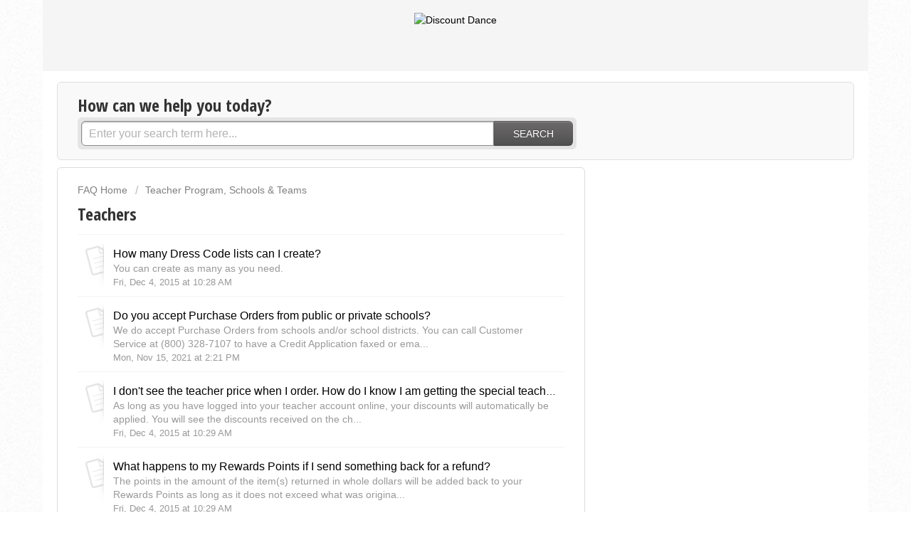

--- FILE ---
content_type: text/html; charset=utf-8
request_url: https://support.discountdance.com/support/solutions/folders/6000140482
body_size: 10444
content:
<!DOCTYPE html>
       
        <!--[if lt IE 7]><html class="no-js ie6 dew-dsm-theme " lang="en" dir="ltr" data-date-format="us"><![endif]-->       
        <!--[if IE 7]><html class="no-js ie7 dew-dsm-theme " lang="en" dir="ltr" data-date-format="us"><![endif]-->       
        <!--[if IE 8]><html class="no-js ie8 dew-dsm-theme " lang="en" dir="ltr" data-date-format="us"><![endif]-->       
        <!--[if IE 9]><html class="no-js ie9 dew-dsm-theme " lang="en" dir="ltr" data-date-format="us"><![endif]-->       
        <!--[if IE 10]><html class="no-js ie10 dew-dsm-theme " lang="en" dir="ltr" data-date-format="us"><![endif]-->       
        <!--[if (gt IE 10)|!(IE)]><!--><html class="no-js  dew-dsm-theme " lang="en" dir="ltr" data-date-format="us"><!--<![endif]-->
	<head>
		
		<!-- Title for the page -->
<title> Discount Dance LLC : Frequently Asked Questions </title>

<!-- Meta information -->

      <meta charset="utf-8" />
      <meta http-equiv="X-UA-Compatible" content="IE=edge,chrome=1" />
      <meta name="description" content= "" />
      <meta name="author" content= "" />
       <meta property="og:title" content="Teachers" />  <meta property="og:url" content="https://support.discountdance.com/support/solutions/folders/6000140482" />  <meta property="og:image" content="https://s3.amazonaws.com/cdn.freshdesk.com/data/helpdesk/attachments/production/6000412450/logo/LVwVMFRVvoDX6XaeKldS78DZX1QttnnfhA.jpg?X-Amz-Algorithm=AWS4-HMAC-SHA256&amp;amp;X-Amz-Credential=AKIAS6FNSMY2XLZULJPI%2F20260129%2Fus-east-1%2Fs3%2Faws4_request&amp;amp;X-Amz-Date=20260129T160114Z&amp;amp;X-Amz-Expires=604800&amp;amp;X-Amz-SignedHeaders=host&amp;amp;X-Amz-Signature=c29c33dfc66fab4d3bebaab2edf20b324140ad4925e5cbea5f7bb3ba252c2b2e" />  <meta property="og:site_name" content="Discount Dance LLC" />  <meta property="og:type" content="article" />  <meta name="twitter:title" content="Teachers" />  <meta name="twitter:url" content="https://support.discountdance.com/support/solutions/folders/6000140482" />  <meta name="twitter:image" content="https://s3.amazonaws.com/cdn.freshdesk.com/data/helpdesk/attachments/production/6000412450/logo/LVwVMFRVvoDX6XaeKldS78DZX1QttnnfhA.jpg?X-Amz-Algorithm=AWS4-HMAC-SHA256&amp;amp;X-Amz-Credential=AKIAS6FNSMY2XLZULJPI%2F20260129%2Fus-east-1%2Fs3%2Faws4_request&amp;amp;X-Amz-Date=20260129T160114Z&amp;amp;X-Amz-Expires=604800&amp;amp;X-Amz-SignedHeaders=host&amp;amp;X-Amz-Signature=c29c33dfc66fab4d3bebaab2edf20b324140ad4925e5cbea5f7bb3ba252c2b2e" />  <meta name="twitter:card" content="summary" />  <link rel="canonical" href="https://support.discountdance.com/support/solutions/folders/6000140482" /> 

<!-- Responsive setting -->

		
		<!-- Adding meta tag for CSRF token -->
		<meta name="csrf-param" content="authenticity_token" />
<meta name="csrf-token" content="hcWLTt+1bu6cjt2mvp3DDUdmByv2Fhxu9iK/y6435GRFv7m3wJRKOEt8UGEtl1d4a8X88QaHuisiMFqLTxZpYA==" />
		<!-- End meta tag for CSRF token -->
		
		<!-- Fav icon for portal -->
		<link rel='shortcut icon' href='/assets/misc/favicon.ico?702017' />

		<!-- Base stylesheet -->
 
		<link rel="stylesheet" media="print" href="https://assets4.freshdesk.com/assets/cdn/portal_print-6e04b27f27ab27faab81f917d275d593fa892ce13150854024baaf983b3f4326.css" />
	  		<link rel="stylesheet" media="screen" href="https://assets6.freshdesk.com/assets/cdn/portal_utils-aafe1162bf4f22a3e2f7ebff69e8a3dec620f879e0dd260b84f12042bcefa33a.css" />

		
		<!-- Theme stylesheet -->

		<link href="/support/theme.css?v=4&amp;d=1728909715" media="screen" rel="stylesheet" type="text/css">

		<!-- Google font url if present -->
		<link href='https://fonts.googleapis.com/css?family=Open+Sans+Condensed:300,300italic,700' rel='stylesheet' type='text/css' nonce='GR2ylrWkV54KBRg5UxwyUA=='>

		<!-- Including default portal based script framework at the top -->
		<script src="https://assets4.freshdesk.com/assets/cdn/portal_head_v2-d07ff5985065d4b2f2826fdbbaef7df41eb75e17b915635bf0413a6bc12fd7b7.js"></script>
		<!-- Including syntexhighlighter for portal -->
		<script src="https://assets9.freshdesk.com/assets/cdn/prism-841b9ba9ca7f9e1bc3cdfdd4583524f65913717a3ab77714a45dd2921531a402.js"></script>

		    <!-- Google tag (gtag.js) -->
	<script async src='https://www.googletagmanager.com/gtag/js?id=383927139' nonce="GR2ylrWkV54KBRg5UxwyUA=="></script>
	<script nonce="GR2ylrWkV54KBRg5UxwyUA==">
	  window.dataLayer = window.dataLayer || [];
	  function gtag(){dataLayer.push(arguments);}
	  gtag('js', new Date());
	  gtag('config', '383927139');
	</script>


		<!-- Access portal settings information via javascript -->
		 <script type="text/javascript">     var portal = {"language":"en","name":"Discount Dance LLC","contact_info":"","current_page_name":"article_list","current_tab":"solutions","vault_service":{"url":"https://vault-service.freshworks.com/data","max_try":2,"product_name":"fd"},"current_account_id":225197,"preferences":{"bg_color":"#efefef","header_color":"#ffffff","help_center_color":"#f9f9f9","footer_color":"#777777","tab_color":"#f3f3f5","tab_hover_color":"#FFFFFF","btn_background":"#ffffff","btn_primary_background":"#6c6a6a","baseFont":"Helvetica Neue","textColor":"#333333","headingsFont":"Open Sans Condensed","headingsColor":"#333333","linkColor":"#000000","linkColorHover":"#990033","inputFocusRingColor":"#4f0945","nonResponsive":"true"},"image_placeholders":{"spacer":"https://assets2.freshdesk.com/assets/misc/spacer.gif","profile_thumb":"https://assets2.freshdesk.com/assets/misc/profile_blank_thumb-4a7b26415585aebbd79863bd5497100b1ea52bab8df8db7a1aecae4da879fd96.jpg","profile_medium":"https://assets7.freshdesk.com/assets/misc/profile_blank_medium-1dfbfbae68bb67de0258044a99f62e94144f1cc34efeea73e3fb85fe51bc1a2c.jpg"},"falcon_portal_theme":false};     var attachment_size = 20;     var blocked_extensions = "";     var allowed_extensions = "";     var store = { 
        ticket: {},
        portalLaunchParty: {} };    store.portalLaunchParty.ticketFragmentsEnabled = false;    store.pod = "us-east-1";    store.region = "US"; </script> 


			
	</head>
	<body>
            	
		
		
			<style>
		body {
        /*background-image: url(https://www.discountdance.com/image/background_top_2_2018.gif);
			background-repeat: repeat-x;
			background-position: top;
        background-color: #FFFFFF;*/
			color: #000000;
			margin:0px;
		}
		#mainWindow {
			min-height: 0px !important;
		}
		#mainWindow {
			margin: 0px auto;
			padding: 0px;
			width: 1160px;
			height: auto;
			background: #FFFFFF;
		}
		td {
			border-collapse: collapse;
			padding:0px;
			margin:0px;
			
		}
		.primary_nav_wrap
		{
			margin-top:15px
		}

		.primary_nav_wrap ul
		{
			list-style:none;
			position:relative;
			float:left;
			margin:0;
			padding:0
		}

		.primary_nav_wrap ul a
		{
			color: #181818;
			font-weight:normal;
			font-size: 12px;
			line-height:32px;
			padding:0 15px;
			display: block;
			font-family: Verdana, Helvetica, sans-serif;
			text-decoration: none;
		}
		
		#MyAccountLink {
			color: #ffffff;
		}

		.primary_nav_wrap ul li
		{
			position:relative;
			float:left;
			margin:0;
			padding:0
		}

		.primary_nav_wrap ul li.current-menu-item
		{
			background:#ddd
		}

		.primary_nav_wrap ul li a:hover, #mainNavigationROW1 a:hover, #mainNavigationROW2 a:hover
		{
			color:#B6003F;
		}

		.primary_nav_wrap ul ul
		{
			display:none;
			position:absolute;
			top:100%;
			left:0;
			background:#fff;
			padding:0
		}

		.primary_nav_wrap ul ul li
		{
			float:none;
			width:200px
		}

		.primary_nav_wrap ul ul a
		{
			line-height:120%;
			padding:10px 15px
		}

		.primary_nav_wrap ul ul ul
		{
			top:0;
			left:100%
		}

		.primary_nav_wrap ul li:hover > ul
		{
			display:block
		}
		#mainNavigationROW2, #mainNavigationROW1 {
			font-family: Tahoma, Verdana, Arial, Helvetica, sans-serif;
			width: 1160px;
			height: 30px;
			color: #000000;
			font-size: 9pt;
		}
		#mainNavigationROW1 {
			margin-left: 0px;
			margin-top: 8px;
			border-bottom: 1px solid #F0F0F0;
		}
		#mainNavigationROW1 a,
		#mainNavigationROW2 a 
		{
			font-family: Tahoma, Verdana, Arial, Helvetica, sans-serif;
			display: inline;
			font-size: 12pt;
			font-weight: normal;
			text-align: left;
			margin-top: 0px;
			margin-bottom: 0px;
			text-decoration:none;
			padding: 0px 10px 0px 0px;
			color: #000000;
			outline: none;
		}
        .has-sub ul {
			border:1px solid #dddddd;
		}
		.has-sub ul li {
			border-bottom: 1px solid #dddddd;
		}
	</style>
	<div id='mainWindow'>
      <!--<table width="1160" border="0" cellspacing="0" height="45" cellpadding="0" style="position: relative; border-collapse: collapse; margin: 0 auto ;color: #FFF; background-color: #000000; z-index: 10;" />
				<tr>
					<td width="188" valign="top" height="45">
						<!-- DDS / DDS Active tabs 
						<a href="https://www.discountdance.com/"><img style="display:block;" src="https://www.discountdance.com/homePage/images/Discount-Dance-logo-4-22.png" width="304" height="35" border="0" /></a>-->
					<!--</td>
					<td width="116" valign="top" height="45">
						<!-- <a href="https://ddsactive.discountdance.com/"><img style="display:block;" src="https://www.discountdance.com/images/DDSActive_black_2_2018_v2.jpg" width="116" height="45" border="0" /></a>-->
					<!--</td>
					<td valign="middle" align="center" height="45">&nbsp;</td>
					 <td width="100" valign="middle" height="45">
						<!--<span class='primary_nav_wrap'>
							<ul style="margin-left:0px !important; width: 100px;height:45px;">
								<li class="has-sub">
									<a style="padding:0 !important; border:0 !important; color:#ffffff;" href='https://www.discountdance.com/account_login.php3' id="MyAccountLink"><img src="https://www.discountdance.com/images/MyAccount_text.jpg" width="100" height="40"></a>
									<ul style="top:35px !important;" >            
										<li><a style="z-index:1000;" href="https://www.discountdance.com/account_login.php3"><span>Sign In</span></a></li>
										<li><a href='https://www.discountdance.com/order_status2.php'><span>Check Order Status</span></a></li>
										<li><a href='https://www.discountdance.com/returnSheet_form2.php'><span>Start a Return</span></a></li>
										<li><a href='https://www.discountdance.com/returnSheet_form3.php?returningGift=Y'><span>Return a Gift</span></a></li>
										<li><a href='https://www.discountdance.com/wish_main.php3'><span>Gift Registry</span></a></li>
										<li><a href='https://www.discountdance.com/faq/'><span>Help</span></a></li>
									</ul>
								</li>	
							</ul>
						</span>-->
					<!--</td>
				   <td valign="middle" align="left" width="22"  height="45">
					</td>
					<td valign="middle" align="left" width="30" height="45">
					</td>
				</tr>
				
			</table>-->
		
		<table align="center" width="1160" border="0" cellspacing="0" height="27" cellpadding="0" style="position:relative; margin:0 auto; border-collapse:collapse; background-color:#F5F5F5; z-index:5;" >
			<tr>
				<td valign="middle" align="left" width="850">
					<!--<span class='primary_nav_wrap' >
						<ul>
							<li><a href='https://www.discountdance.com/catrequest.php3'>REQUEST CATALOG</a></li>
							<li><a href='https://www.discountdance.com/digitalCatalogs.php'>DIGITAL CATALOGS</a></li>
							<li><a href='http://blog.discountdance.com' target="_blank"><span>BLOG</span></a></li>
							<li><a href='https://www.discountdance.com/contact_us.php3'>1.800.328.7107</a></li>
						</ul>
					</span>-->
				</td>
				<td>
					<!--<span class='primary_nav_wrap'>
						<ul>
							<li class='has-sub'><a href='#'><span>STUDENTS</span></a>
								<ul>
									<li><a href='https://www.discountdance.com/teacher_search.php'><span>Find my Teacher</span></a></li>
									<li><a href='https://www.discountdance.com/teacher_search.php'><span>Find my Dress Code</span></a></li>
									<li><a href='https://www.discountdance.com/teacher_search.php'><span>Find a Studio</span></a></li>
								</ul>
							</li>     
							<li class='has-sub'><a href='https://www.discountdance.com/teacher_convert.php'><span>TEACHERS</span></a>
								<ul>
									<li><a href="https://www.discountdance.com/account_login.php3"><span>Sign In</span></a></li>
									<li><a href='https://www.discountdance.com/dtpBenefits.php' target="_blank"><span>Program Benefits</span></a></li>
									<li><a href='https://www.discountdance.com/teacher_register.php?a=register&checkout=no&teacher=y' target="_parent"><span>Program Sign Up</span></a></li>
									<li><a href='https://www.discountdance.com/dancewear/costumes/page1'><span>Teacher Costumes</span></a></li>
									<li><a target="_blank" href='https://www.facebook.com/groups/844758408886388/'><span>Teacher FB Group</span></a></li>
								</ul>
							</li>
							<li class='last'><a href="http://support.discountdance.com/support/home">FAQ HOME</a>
							</li>
						</ul>
					</span>-->
				</td>
			</tr>
			<tr>
				<td valign="top" align="center"  colspan="2" height="100"><!-- https://www.discountdance.com/images/DDS_Logo_7_29_2019.jpg width="323" height="55"-->
                  <a href="https://www.discountdance.com/index.php" border="0"><img src="https://www.discountdance.com/homePage/images/Discount-Dance-logo-4-22.png" width="304"  border="0" alt="Discount Dance" style="margin-top:18px;margin-bottom:9px;" /></a>
					<br />    
				</td>
				<!--<td align="right" valign="top">	&nbsp;
				</td>-->
			</tr>
			<tr>
				<td colspan="2">
					<!--<div id="navigation" style="z-index:1; height:80px;"> 
				
						<div id="mainNavigationROW1" height="40">
							<a title='New Arrivals' href='https://www.discountdance.com/dancewear/new-arrivals/page1'>What's New!</a>
							<a title='Dance Shoes' href="https://www.discountdance.com/dancewear/shoes/page1">Shoes</a>
							<a title='Leotards - huge selection!' href='https://www.discountdance.com/dancewear/leotards/page1'>Leotards</a>
							<a title='Dance Costumes' href="/dancecostumes.php">Dance Costumes</a>
							<a title='Performance Dresses' href="https://www.discountdance.com/dancewear/dresses/page1" >Dresses</a>
							<a title='Cute Skirts and Tutus' href="https://www.discountdance.com/dancewear/tutus-and-skirts/page1">Skirts &amp; Tutus</a>
							<a title='Unitard styles' href="https://www.discountdance.com/dancewear/unitards/page1">Unitards</a>
							<a title='Capri, fishnet, footed Tights' href="https://www.discountdance.com/dancewear/tights/page1" >Tights</a>
							<a title='Bras, Bodysuits, Panties and Briefs' href="https://www.discountdance.com/dancewear/undergarments/page1">Undergarments</a>
							<a title='Knitwear, legwarmers and Sweaters' href="https://www.discountdance.com/dancewear/warm-ups/page1">Warm Ups</a>
							<a title='Bra Tops, Class Basics, Tees and Tanks' href="https://www.discountdance.com/dancewear/tops/page1">Tops</a>
							<a title='Adult &amp; Kids Shorts' href="https://www.discountdance.com/dancewear/shorts/page1">Shorts</a>
							<a title='Harem, Jazz and Kids Pants' href="https://www.discountdance.com/dancewear/pants-and-leggings/page1">Pants & Leggings</a>	
						</div>
						
						<div id="mainNavigationROW2" style="overflow:hidden;">
                          <a title='Mariia Collection' href="https://www.discountdance.com/dancewear/brand/mariia/page1"><img src="https://www.discountdance.com/images/MariiaLogoBlackCrownRedDot.jpg" alt="Mariia Crown Icon" style="margin-right:5px; margin-bottom:-2px;" border="0" width="20">MARIIA</a>
							<a title='Bloch Collection' href="https://www.discountdance.com/dancewear/brand/bloch/page1">BLOCH</a>
							<a title='Capezio Collection' href="https://www.discountdance.com/dancewear/brand/capezio/page1">CAPEZIO</a>
							<a title='Styles for Kids' href="https://www.discountdance.com/kids.php">Kids</a>
							<a title='Active Wear styles' href="https://www.discountdance.com/dancewear/activewear/page1">Activewear</a>
							<a title='Team Wear styles' href="https://www.discountdance.com/dancewear/team-wear/page1">Team</a>
							<a title='Hip Hop styles' href="https://www.discountdance.com/dancewear/hip-hop/page1">Hip-Hop</a>
							<a title='Gymnastics attire' href="https://www.discountdance.com/dancewear/gymnastics/page1">Gymnastics</a>
							<a title='Liturgical clothing' href="https://www.discountdance.com/dancewear/liturgical/page1">Worship</a>
							<a title='Ballroom attire and accessories' href="https://www.discountdance.com/dancewear/ballroom/page1">Ballroom</a>
							<a title='Dance Accessories' href="https://www.discountdance.com/dancewear/accessories/page1">Accessories</a>
							<a title='Bags for class' href="https://www.discountdance.com/dancewear/bags/page1">Bags</a>
							<a title='Mens and Unisex styles' href="https://www.discountdance.com/dancewear/mens-and-unisex/page1">Mens</a>
							<a title='Accessories and Gift Certificates' href="https://www.discountdance.com/dancewear/gift-items/page1">Gifts</a>
							<a title='The Latest Clearance Items' href="https://www.discountdance.com/dancewear/last-chance-sale/page1?SortOrder=N"><span style="color:#B6003F;">Clearance</span></a>	
						</div> 
					</div>--> <!-- end navigation div element -->
				</td>
			</tr>
		</table>
      
<div class="page">
	
	
	<!-- Search and page links for the page -->
	
		<section class="help-center rounded-6">	
			<div class="hc-search">
				<div class="hc-search-c">
					<h2 class="heading hide-in-mobile">How can we help you today?</h2>
					<form class="hc-search-form print--remove" autocomplete="off" action="/support/search/solutions" id="hc-search-form" data-csrf-ignore="true">
	<div class="hc-search-input">
	<label for="support-search-input" class="hide">Enter your search term here...</label>
		<input placeholder="Enter your search term here..." type="text"
			name="term" class="special" value=""
            rel="page-search" data-max-matches="10" id="support-search-input">
	</div>
	<div class="hc-search-button">
		<button class="btn btn-primary" aria-label="Search" type="submit" autocomplete="off">
			<i class="mobile-icon-search hide-tablet"></i>
			<span class="hide-in-mobile">
				Search
			</span>
		</button>
	</div>
</form>
				</div>
			</div>
            
		</section>
	

	<!-- Notification Messages -->
	 <div class="alert alert-with-close notice hide" id="noticeajax"></div> 

	<div class="c-wrapper">		
		<section class="main content rounded-6 min-height-on-desktop" id="folder-show-6000140482">
	<div class="breadcrumb">
		<!--<a href="/support/solutions"> Solution home </a>-->
      	<a href="/support/solutions"> FAQ Home </a>
		<a href="/support/solutions/6000090521">Teacher Program, Schools &amp; Teams</a>
	</div>
    
		<h2 class="heading">Teachers</h2>
		<p class="info-text"></p>
      
	
				
			<section class="article-list c-list">
				
					<div class="c-row c-article-row">
						<i class="icon-article-table-row"></i>
						<div class="ellipsis article-title"> 
							<a href="/support/solutions/articles/6000031818-how-many-dress-code-lists-can-i-create-" class="c-link">How many Dress Code lists can I create?</a>
						</div>
						<div class="description-text">
							 You can create as many as you need. 

						</div>
						<div class="help-text">Fri, Dec 4, 2015 at 10:28 AM</div>
					</div>
				
					<div class="c-row c-article-row">
						<i class="icon-article-table-row"></i>
						<div class="ellipsis article-title"> 
							<a href="/support/solutions/articles/6000031819-do-you-accept-purchase-orders-from-public-or-private-schools-" class="c-link">Do you accept Purchase Orders from public or private schools?</a>
						</div>
						<div class="description-text">
							 We do accept Purchase Orders from schools and/or school districts. You can call Customer Service at (800) 328-7107 to have a Credit Application faxed or ema...
						</div>
						<div class="help-text">Mon, Nov 15, 2021 at  2:21 PM</div>
					</div>
				
					<div class="c-row c-article-row">
						<i class="icon-article-table-row"></i>
						<div class="ellipsis article-title"> 
							<a href="/support/solutions/articles/6000031820-i-don-t-see-the-teacher-price-when-i-order-how-do-i-know-i-am-getting-the-special-teacher-price-" class="c-link">I don&#39;t see the teacher price when I order. How do I know I am getting the special teacher price?</a>
						</div>
						<div class="description-text">
							 As long as you have logged into your teacher account 
online, your discounts will automatically be applied. You will see the 
discounts received on the ch...
						</div>
						<div class="help-text">Fri, Dec 4, 2015 at 10:29 AM</div>
					</div>
				
					<div class="c-row c-article-row">
						<i class="icon-article-table-row"></i>
						<div class="ellipsis article-title"> 
							<a href="/support/solutions/articles/6000031821-what-happens-to-my-rewards-points-if-i-send-something-back-for-a-refund-" class="c-link">What happens to my Rewards Points if I send something back for a refund?</a>
						</div>
						<div class="description-text">
							 The points in the amount of the item(s) returned in whole dollars will be added back to your Rewards Points as
 long as it does not exceed what was origina...
						</div>
						<div class="help-text">Fri, Dec 4, 2015 at 10:29 AM</div>
					</div>
				
					<div class="c-row c-article-row">
						<i class="icon-article-table-row"></i>
						<div class="ellipsis article-title"> 
							<a href="/support/solutions/articles/6000031822-a-student-said-they-made-a-purchase-but-forgot-to-include-my-teacher-id-number-can-i-still-get-cred" class="c-link">A student said they made a purchase, but forgot to include my teacher ID number. Can I still get credit for it?</a>
						</div>
						<div class="description-text">
							 Yes. From the My Account page, choose Referral Purchases from the left menu underneath Teacher Tools. We&#39;ve included a simple form on this page titled M...
						</div>
						<div class="help-text">Fri, Dec 4, 2015 at 10:29 AM</div>
					</div>
				
					<div class="c-row c-article-row">
						<i class="icon-article-table-row"></i>
						<div class="ellipsis article-title"> 
							<a href="/support/solutions/articles/6000031823-how-can-i-see-the-transactions-that-relate-to-the-rewards-points-in-my-account-" class="c-link">How can I see the transactions that relate to the Rewards Points in my account?</a>
						</div>
						<div class="description-text">
							 From the My Account page, choose Referral Purchases from the left menu underneath Teacher Tools. From here, you can view all of the orders that have contrib...
						</div>
						<div class="help-text">Tue, Jul 28, 2015 at  3:30 PM</div>
					</div>
				
					<div class="c-row c-article-row">
						<i class="icon-article-table-row"></i>
						<div class="ellipsis article-title"> 
							<a href="/support/solutions/articles/6000031824-how-often-are-my-rewards-points-updated-online-" class="c-link">How often are my Rewards Points updated online?</a>
						</div>
						<div class="description-text">
							 All points from the previous month are updated around the 20th of the following month. 

						</div>
						<div class="help-text">Fri, Dec 4, 2015 at 10:30 AM</div>
					</div>
				
					<div class="c-row c-article-row">
						<i class="icon-article-table-row"></i>
						<div class="ellipsis article-title"> 
							<a href="/support/solutions/articles/6000031825-with-my-teacher-account-do-i-qualify-for-additional-discounts-when-you-run-promotions-" class="c-link">With my teacher account, do I qualify for additional discounts when you run promotions?</a>
						</div>
						<div class="description-text">
							 You will always be given the best value discount, but 
unfortunately not all promotions will be in addition to your teacher 
discount. For questions regar...
						</div>
						<div class="help-text">Fri, Dec 4, 2015 at 10:30 AM</div>
					</div>
				
					<div class="c-row c-article-row">
						<i class="icon-article-table-row"></i>
						<div class="ellipsis article-title"> 
							<a href="/support/solutions/articles/6000031826-i-have-a-teacher-account-do-i-have-to-enter-my-teacher-id-number-on-my-order-to-get-my-teacher-disco" class="c-link">I have a teacher account. Do I have to enter my teacher ID number on my order to get my teacher discount?</a>
						</div>
						<div class="description-text">
							 No. Your teacher discount will be applied 
automatically when you are logged into your account. The discounts will 
be visible on your confirmation email ...
						</div>
						<div class="help-text">Fri, Dec 4, 2015 at 10:30 AM</div>
					</div>
				
					<div class="c-row c-article-row">
						<i class="icon-article-table-row"></i>
						<div class="ellipsis article-title"> 
							<a href="/support/solutions/articles/6000031827-how-do-i-enter-a-class-schedule-" class="c-link">How do I enter a Class Schedule?</a>
						</div>
						<div class="description-text">
							 From the My Account page, choose Class Schedule from the left menu underneath Teacher Tools.
 From this simple form, you can name your event, give it a sta...
						</div>
						<div class="help-text">Fri, Dec 4, 2015 at 10:30 AM</div>
					</div>
				
			</section>
			<div class="pagination"><ul> <li class="prev disabled"><a>&laquo; Previous</a></li> <li class="active"><a>1</a></li> <li><a href="/support/solutions/folders/6000140482/page/2">2</a></li> <li class="next"><a href="/support/solutions/folders/6000140482/page/2">Next &raquo;</a></li> </ul></div>
		
	
</section>
	</div>

	
<p><center>&copy; 2022 Discount Dance Supply | info@discountdance.com | (800) 328-7107</center></p>

</div>




			<script src="https://assets3.freshdesk.com/assets/cdn/portal_bottom-0fe88ce7f44d512c644a48fda3390ae66247caeea647e04d017015099f25db87.js"></script>

		<script src="https://assets5.freshdesk.com/assets/cdn/redactor-642f8cbfacb4c2762350a557838bbfaadec878d0d24e9a0d8dfe90b2533f0e5d.js"></script> 
		<script src="https://assets5.freshdesk.com/assets/cdn/lang/en-4a75f878b88f0e355c2d9c4c8856e16e0e8e74807c9787aaba7ef13f18c8d691.js"></script>
		<!-- for i18n-js translations -->
  		<script src="https://assets1.freshdesk.com/assets/cdn/i18n/portal/en-7dc3290616af9ea64cf8f4a01e81b2013d3f08333acedba4871235237937ee05.js"></script>
		<!-- Including default portal based script at the bottom -->
		<script nonce="GR2ylrWkV54KBRg5UxwyUA==">
//<![CDATA[
	
	jQuery(document).ready(function() {
					
		// Setting the locale for moment js
		moment.lang('en');

		var validation_meassages = {"required":"This field is required.","remote":"Please fix this field.","email":"Please enter a valid email address.","url":"Please enter a valid URL.","date":"Please enter a valid date.","dateISO":"Please enter a valid date ( ISO ).","number":"Please enter a valid number.","digits":"Please enter only digits.","creditcard":"Please enter a valid credit card number.","equalTo":"Please enter the same value again.","two_decimal_place_warning":"Value cannot have more than 2 decimal digits","select2_minimum_limit":"Please type %{char_count} or more letters","select2_maximum_limit":"You can only select %{limit} %{container}","maxlength":"Please enter no more than {0} characters.","minlength":"Please enter at least {0} characters.","rangelength":"Please enter a value between {0} and {1} characters long.","range":"Please enter a value between {0} and {1}.","max":"Please enter a value less than or equal to {0}.","min":"Please enter a value greater than or equal to {0}.","select2_maximum_limit_jq":"You can only select {0} {1}","facebook_limit_exceed":"Your Facebook reply was over 8000 characters. You'll have to be more clever.","messenger_limit_exceeded":"Oops! You have exceeded Messenger Platform's character limit. Please modify your response.","not_equal_to":"This element should not be equal to","email_address_invalid":"One or more email addresses are invalid.","twitter_limit_exceed":"Oops! You have exceeded Twitter's character limit. You'll have to modify your response.","password_does_not_match":"The passwords don't match. Please try again.","valid_hours":"Please enter a valid hours.","reply_limit_exceed":"Your reply was over 2000 characters. You'll have to be more clever.","url_format":"Invalid URL format","url_without_slash":"Please enter a valid URL without '/'","link_back_url":"Please enter a valid linkback URL","requester_validation":"Please enter a valid requester details or <a href=\"#\" id=\"add_requester_btn_proxy\">add new requester.</a>","agent_validation":"Please enter valid agent details","email_or_phone":"Please enter a Email or Phone Number","upload_mb_limit":"Upload exceeds the available 15MB limit","invalid_image":"Invalid image format","atleast_one_role":"At least one role is required for the agent","invalid_time":"Invalid time.","remote_fail":"Remote validation failed","trim_spaces":"Auto trim of leading & trailing whitespace","hex_color_invalid":"Please enter a valid hex color value.","name_duplication":"The name already exists.","invalid_value":"Invalid value","invalid_regex":"Invalid Regular Expression","same_folder":"Cannot move to the same folder.","maxlength_255":"Please enter less than 255 characters","decimal_digit_valid":"Value cannot have more than 2 decimal digits","atleast_one_field":"Please fill at least {0} of these fields.","atleast_one_portal":"Select atleast one portal.","custom_header":"Please type custom header in the format -  header : value","same_password":"Should be same as Password","select2_no_match":"No matching %{container} found","integration_no_match":"no matching data...","time":"Please enter a valid time","valid_contact":"Please add a valid contact","field_invalid":"This field is invalid","select_atleast_one":"Select at least one option.","ember_method_name_reserved":"This name is reserved and cannot be used. Please choose a different name."}	

		jQuery.extend(jQuery.validator.messages, validation_meassages );


		jQuery(".call_duration").each(function () {
			var format,time;
			if (jQuery(this).data("time") === undefined) { return; }
			if(jQuery(this).hasClass('freshcaller')){ return; }
			time = jQuery(this).data("time");
			if (time>=3600) {
			 format = "hh:mm:ss";
			} else {
				format = "mm:ss";
			}
			jQuery(this).html(time.toTime(format));
		});
	});

	// Shortcuts variables
	var Shortcuts = {"global":{"help":"?","save":"mod+return","cancel":"esc","search":"/","status_dialog":"mod+alt+return","save_cuctomization":"mod+shift+s"},"app_nav":{"dashboard":"g d","tickets":"g t","social":"g e","solutions":"g s","forums":"g f","customers":"g c","reports":"g r","admin":"g a","ticket_new":"g n","compose_email":"g m"},"pagination":{"previous":"alt+left","next":"alt+right","alt_previous":"j","alt_next":"k"},"ticket_list":{"ticket_show":"return","select":"x","select_all":"shift+x","search_view":"v","show_description":"space","unwatch":"w","delete":"#","pickup":"@","spam":"!","close":"~","silent_close":"alt+shift+`","undo":"z","reply":"r","forward":"f","add_note":"n","scenario":"s"},"ticket_detail":{"toggle_watcher":"w","reply":"r","forward":"f","add_note":"n","close":"~","silent_close":"alt+shift+`","add_time":"m","spam":"!","delete":"#","show_activities_toggle":"}","properties":"p","expand":"]","undo":"z","select_watcher":"shift+w","go_to_next":["j","down"],"go_to_previous":["k","up"],"scenario":"s","pickup":"@","collaboration":"d"},"social_stream":{"search":"s","go_to_next":["j","down"],"go_to_previous":["k","up"],"open_stream":["space","return"],"close":"esc","reply":"r","retweet":"shift+r"},"portal_customizations":{"preview":"mod+shift+p"},"discussions":{"toggle_following":"w","add_follower":"shift+w","reply_topic":"r"}};
	
	// Date formats
	var DATE_FORMATS = {"non_us":{"moment_date_with_week":"ddd, D MMM, YYYY","datepicker":"d M, yy","datepicker_escaped":"d M yy","datepicker_full_date":"D, d M, yy","mediumDate":"d MMM, yyyy"},"us":{"moment_date_with_week":"ddd, MMM D, YYYY","datepicker":"M d, yy","datepicker_escaped":"M d yy","datepicker_full_date":"D, M d, yy","mediumDate":"MMM d, yyyy"}};

	var lang = { 
		loadingText: "Please Wait...",
		viewAllTickets: "View all tickets"
	};


//]]>
</script> 

		

		
		<script type="text/javascript">
     		I18n.defaultLocale = "en";
     		I18n.locale = "en";
		</script>
			
    	


		<!-- Include dynamic input field script for signup and profile pages (Mint theme) -->

	</body>
</html>
